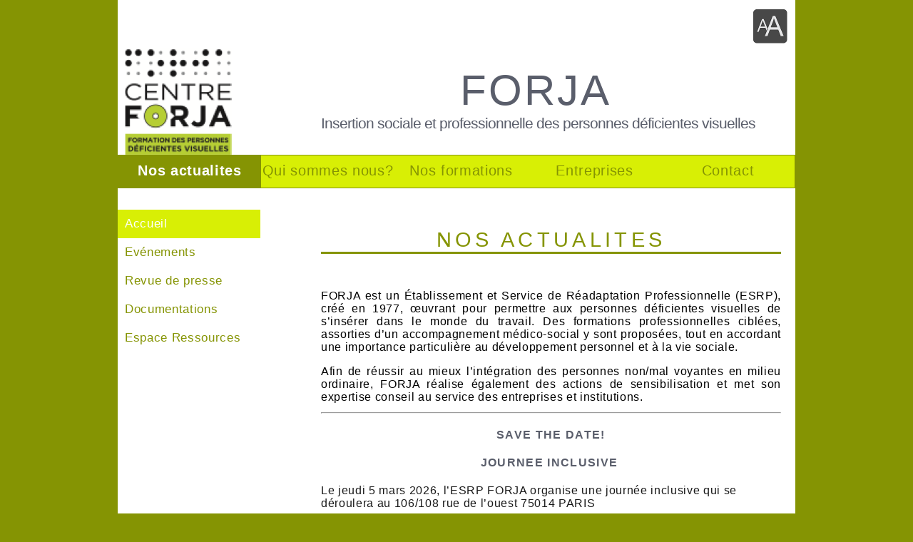

--- FILE ---
content_type: text/html
request_url: http://www.centre-forja.fr/?c=254&p=1&m=m1&PHPSESSID=64feca83dd6cae4de4bc260879637d14
body_size: 13438
content:

<!DOCTYPE html PUBLIC "-//W3C//DTD XHTML 1.0 Transitional//EN" "http://www.w3.org/TR/xhtml1/DTD/xhtml1-transitional.dtd">
<html xmlns="http://www.w3.org/1999/xhtml">
<head>
<meta http-equiv="Content-Type" content="text/html; charset=iso-8859-1" />
<meta name="keywords" content="FORJA, forja, Centre FORJA, formation, formations, personnes, dÃƒÂ©ficientes, interface, visuelles, voyant, non-voyant, malvoyant, voyante, malvoyante, non-voyante, Institut FORJA, Institut, Stagiaires, Entreprises, Organismes d'orientation, Organismes, Contact, formations, le centre forja, handicap, vue, visuel, visuelle" />
<meta name="description" content="Le centre FORJA est un centre de formation professionnelle pour personnes dÃƒÂ©ficientes visuelles. Le Centre FORJA est situÃƒÂ© ÃƒÂ  Paris. Forja accueil des personnes non-voyantes et malvoyantes. L'institut forja est en contact avec des entreprises ainsi que des stagiaires" />
<link media="screen" href="style/style.css" type="text/css" rel="stylesheet" />
<link media="screen" href="zoombox/zoombox.css" type="text/css" rel="stylesheet" />


<script type="text/javascript" src="js/jquery/jquery.js"></script>

<script type="text/javascript" src="js/jquery/jquery.corner.js"></script>
<script type="text/javascript" src="js/menus.js"></script>
<script type="text/javascript" src="ckeditor/ckeditor.js"></script>
<script type="text/javascript" src="zoombox/zoombox.js"></script>

<script type="text/javascript" src="js/display.js"></script>

<title>Centre FORJA - Institut</title>
<script>
  (function(i,s,o,g,r,a,m){i['GoogleAnalyticsObject']=r;i[r]=i[r]||function(){
  (i[r].q=i[r].q||[]).push(arguments)},i[r].l=1*new Date();a=s.createElement(o),
  m=s.getElementsByTagName(o)[0];a.async=1;a.src=g;m.parentNode.insertBefore(a,m)
  })(window,document,'script','//www.google-analytics.com/analytics.js','ga');

  ga('create', 'UA-62658161-2', 'auto');
  ga('send', 'pageview');

</script>
</head>
<body>
<a id="haut"></a>
<!-- get values from php in order to use them in js -->
<div id="displayValues" style="display: none;">
	
</div>
<div id="display">
<!-- a supprimer pour bon affichage du menu 
	#menu1 

-->
		<script type="text/javascript">
		$(document).ready(function(){
			backCol = $('#backCol').attr('value');
			textCol = $('#textCol').attr('value');
			textSize = $('#textSize').attr('value');
			if (backCol != null){
				$('*').css('background', backCol);
			}
			if (textCol != null){
				$('*').css('color', textCol);
			}
			if (textSize != null){
				$('*').css('font-size',textSize);
				
				$('*').css('width','auto');
				$('*').css('height','auto');
				$(".menu1_2").css('border','double');
				$(".menu1_1").css('border','double');
			}
			//$('#accueilVoyant').css('background', 'red');			
			//$('.texteBouton').css('color', 'red');
			
			
			//alert($('.texteBouton').css('color'));
		});
	</script>
	

		
	</div>	
<div id="accueilVoyant" >

	
	<div id="confort">
		<!-- CHOIX DE L'AFFICHAGE -->
		<fieldset><input type="hidden" name="PHPSESSID" value="64feca83dd6cae4de4bc260879637d14" />
			<legend>Choix de l'affichage</legend>
			<table cellspacing="10">
				<tr>
				
				<td><img src="img/accessimages/taille1.png" alt="L'image n'a pu être affichée" onclick="tailleCaractere(15);" /></td>
				<td><img src="img/accessimages/taille2.png" alt="L'image n'a pu être affichée" onclick="tailleCaractere(25);" /></td>
				<td><img src="img/accessimages/taille3.png" alt="L'image n'a pu être affichée" onclick="tailleCaractere(35);" /></td>
				<td><img src="img/accessimages/taille4.png" alt="L'image n'a pu être affichée" onclick="tailleCaractere(45);" /></td>
				<td><img src="img/accessimages/taille5.png" alt="L'image n'a pu être affichée" onclick="tailleCaractere(55);" /></td>
				<td></td>
				
				</tr><tr>
				
				<td><img src="img/accessimages/lettreblanc.png" alt="L'image n'a pu être affichée" onclick="couleurCaractere('#ffffff');" /></td>
				<td><img src="img/accessimages/lettrenoir.png" alt="L'image n'a pu être affichée" onclick="couleurCaractere('#000000');" /></td>
				<td><img src="img/accessimages/lettrejaune.png" alt="L'image n'a pu être affichée" onclick="couleurCaractere('#ffff00');" /></td>
				<td><img src="img/accessimages/lettrevert.png" alt="L'image n'a pu être affichée" onclick="couleurCaractere('#009900');" /></td>
				<td><img src="img/accessimages/lettrebleu.png" alt="L'image n'a pu être affichée" onclick="couleurCaractere('#0000ff');" /></td>
				<td><img src="img/accessimages/lettrerouge.png" alt="L'image n'a pu être affichée" onclick="couleurCaractere('#ff0000');" /></td>
				
				</tr><tr>
				
				<td><img src="img/accessimages/blanc.png" alt="L'image n'a pu être affichée" onclick="couleurFond(1);" /></td>
				<td><img src="img/accessimages/noir.png" alt="L'image n'a pu être affichée" onclick="couleurFond(2);" /></td>
				<td><img src="img/accessimages/jaune.png" alt="L'image n'a pu être affichée" onclick="couleurFond(3);" /></td>
				<td><img src="img/accessimages/vert.png" alt="L'image n'a pu être affichée" onclick="couleurFond(4);" /></td>
				<td><img src="img/accessimages/bleu.png" alt="L'image n'a pu être affichée" onclick="couleurFond(5);" /></td>
				<td><img src="img/accessimages/rouge.png" alt="L'image n'a pu être affichée" onclick="couleurFond(6);" /></td>
				
				</tr>
			</table>
			
			<fieldset><input type="hidden" name="PHPSESSID" value="64feca83dd6cae4de4bc260879637d14" />
				<legend>Aperçu de la sélection</legend>
				<div id="tailleApercu" style="text-align:center;">Voici le nouveau style</div>
			</fieldset>
			<form method="post" action="index.php?p=1&c=254" style="float:left;"><input type="hidden" name="PHPSESSID" value="64feca83dd6cae4de4bc260879637d14" />
				<input type="hidden" name="taille_texte" id="taille_texte" value="25" />
				<input type="hidden" name="couleur_texte" id="couleur_texte" value="0" />
				<input type="hidden" name="background_couleur" id="background_couleur" value="0" />
				<input type="submit" value="Enregistrer mon affichage" class="confortBouton" style="margin-left:120px;"/>
			</form>
			<form method="post" action="index.php"><input type="hidden" name="PHPSESSID" value="64feca83dd6cae4de4bc260879637d14" />
				<input type="hidden" name="initialisation"/>
				<input type="submit" value="Réinitialiser" class="confortBouton" style="margin-left:280px;"/>
			</form>
		</fieldset>
	</div>
	<div style="margin-top:6px; float:right;" >
	  <!-- icone pour le changement d'affichage -->
	  <a href="#" onclick="javascript:$('#confort').slideToggle(); return false;" ><img src="img/aA.png" alt="Cliquez ici pour modifier l'affichage du site (malvoyants)"  style="margin-top:6px; float:right;" /></a>
	  <!-- fin icone changement affichage -->
	</div>
	<div id="header" >
	  <a href="../?PHPSESSID=64feca83dd6cae4de4bc260879637d14"><img src="img/logo.png" alt="Logo du centre FORJA" style="margin-top:6px; float:left; padding-left: 0px;" /></a>
	  <div id="title" style="padding-left: 80px;">
	    <h1 style="color:#5A5E6B">&nbsp;&nbsp;&nbsp;&nbsp;&nbsp;FORJA</h1>
	    <h2 style="color:#5A5E6B">Insertion sociale et professionnelle des personnes d&eacute;ficientes visuelles</h2>
	  </div>
	  
	</div>
	
	
	
	<div id="menu1">
	  <a href="?c=254&amp;p=1&amp;m=m1&PHPSESSID=64feca83dd6cae4de4bc260879637d14" class="texteBouton">
			<span class="menu1_1 active" >Nos actualites</span>
		</a>
		<a href="?c=236&amp;p=2&amp;m=m1&PHPSESSID=64feca83dd6cae4de4bc260879637d14" class="texteBouton">
			<span class="menu1_2 " >Qui sommes nous?</span>
		</a>
		<a href="?c=62&amp;p=3&amp;m=m1&PHPSESSID=64feca83dd6cae4de4bc260879637d14" class="texteBouton">
			<span class="menu1_2 " >Nos formations</span>
		</a>
		<a href="?c=237&amp;p=4&amp;m=m1&PHPSESSID=64feca83dd6cae4de4bc260879637d14" class="texteBouton">
			<span class="menu1_2 " >Entreprises</span>
		</a>
		<a href="?c=176&amp;p=5&amp;m=m1&PHPSESSID=64feca83dd6cae4de4bc260879637d14" class="texteBouton">
			<span class="menu1_2 " >Contact</span>
		</a>
	</div>
	
	<div id="menu2" >
	<ul id="menu">

<li><a id="m1" href="index.php?c=254&amp;p=1&amp;m=m1&PHPSESSID=64feca83dd6cae4de4bc260879637d14">Accueil</a></li><li><a id="m2" href="#">Ev&eacute;nements </a><ul><li><a href="index.php?c=246&amp;p=1&amp;m=m2&PHPSESSID=64feca83dd6cae4de4bc260879637d14">Sensibilisation</a></li><li><a href="index.php?c=226&amp;p=1&amp;m=m2&PHPSESSID=64feca83dd6cae4de4bc260879637d14">Journ&eacute;es Portes Ouvertes</a></li><li><a href="index.php?c=229&amp;p=1&amp;m=m2&PHPSESSID=64feca83dd6cae4de4bc260879637d14">Salons</a></li><li><a href="index.php?c=259&amp;p=1&amp;m=m2&PHPSESSID=64feca83dd6cae4de4bc260879637d14">Actualit&eacute;s culturelles</a></li><li><a href="index.php?c=227&amp;p=1&amp;m=m2&PHPSESSID=64feca83dd6cae4de4bc260879637d14">Caf&eacute; des r&eacute;ussites</a></li><li><a href="index.php?c=286&amp;p=1&amp;m=m2&PHPSESSID=64feca83dd6cae4de4bc260879637d14">Ev&eacute;nements internes</a></li></ul></li><li><a id="m3" href="index.php?c=247&amp;p=1&amp;m=m3&PHPSESSID=64feca83dd6cae4de4bc260879637d14">Revue de presse</a></li><li><a id="m4" href="#">Documentations</a><ul><li><a href="index.php?c=231&amp;p=1&amp;m=m4&PHPSESSID=64feca83dd6cae4de4bc260879637d14">Le braille</a></li><li><a href="index.php?c=232&amp;p=1&amp;m=m4&PHPSESSID=64feca83dd6cae4de4bc260879637d14">Informatique et d&eacute;ficience visuelle</a></li></ul></li><li><a id="m5" href="#">Espace Ressources</a><ul><li><a href="index.php?c=318&amp;p=1&amp;m=m5&PHPSESSID=64feca83dd6cae4de4bc260879637d14">Espace Informations Pratiques</a></li><li><a href="index.php?c=320&amp;p=1&amp;m=m5&PHPSESSID=64feca83dd6cae4de4bc260879637d14">Espace Lecture</a></li><li><a href="index.php?c=321&amp;p=1&amp;m=m5&PHPSESSID=64feca83dd6cae4de4bc260879637d14">Espace Orientation Professionnelle</a></li><li><a href="index.php?c=322&amp;p=1&amp;m=m5&PHPSESSID=64feca83dd6cae4de4bc260879637d14">Espace Loisirs et Culture</a></li></ul></li>

</ul>


<div id="sMenu" style="display:none;">m1</div>

	</div>
		
	<div id="corps">
			<div id="page">
	<h1 class="h1red">
	NOS ACTUALITES</h1>
<p style="text-align: justify;">
	<span style="text-align: justify; font-size: 16px;">FORJA est un &Eacute;tablissement et Service de R&eacute;adaptation Professionnelle (ESRP), cr&eacute;&eacute; en 1977, &oelig;uvrant pour permettre aux personnes d&eacute;ficientes visuelles de s&rsquo;ins&eacute;rer dans le monde du travail. Des formations professionnelles cibl&eacute;es, assorties d&rsquo;un accompagnement m&eacute;dico-social y sont propos&eacute;es,&nbsp;</span><span style="text-align: justify; font-size: 16px;">tout en accordant une importance particuli&egrave;re au d&eacute;veloppement personnel et &agrave; la vie sociale</span><span style="text-align: justify; font-size: 16px;">.</span></p>
<p style="text-align: justify; font-size: 12px; font-weight: normal;">
	<span style="font-size: 16px;">Afin de r&eacute;ussir au mieux l&rsquo;int&eacute;gration des personnes non/mal voyantes en milieu ordinaire, FORJA r&eacute;alise &eacute;galement des actions de sensibilisation et met son expertise conseil au service des entreprises et institutions.</span></p>
<hr />
<h2 style="text-align: center;">
	<strong style="color: rgb(90, 94, 107); font-size: 12px;"><font face="arial, helvetica, sans-serif"><span style="font-size: 16px;">SAVE THE DATE!</span></font></strong></h2>
<h2 style="text-align: center;">
	<strong><font color="#5a5e6b" face="arial, helvetica, sans-serif"><span style="font-size: 16px;">JOURNEE INCLUSIVE&nbsp;</span></font></strong></h2>
<p>
	<span style="color: rgba(0, 0, 0, 0.9); font-size: 16px; text-align: justify;">Le jeudi 5 mars 2026, l&rsquo;ESRP FORJA organise une journ&eacute;e inclusive qui se d&eacute;roulera au 106/108 rue de l&rsquo;ouest 75014 PARIS</span></p>
<p 0="" apple="" color="" counter-reset:="" cursor:="" droid="" fira="" helvetica="" list-1="" list-2="" list-3="" list-4="" list-5="" list-6="" list-7="" list-8="" list-9="" lucida="" oxygen="" segoe="" style="box-sizing: inherit; margin: 0px; padding: 0px; border: var(--artdeco-reset-base-border-zero); font-size: 20px; vertical-align: var(--artdeco-reset-base-vertical-align-baseline); line-height: 1.5; color: rgba(0, 0, 0, 0.9); font-family: -apple-system, system-ui, BlinkMacSystemFont, " ui="" white-space-collapse:="">
	<span style="font-size: 16px;">Au programme :</span></p>
<ul>
	<li>
		<span style="font-size:16px;">Pr&eacute;sentation de notre &eacute;tablissement</span></li>
	<li>
		<span style="font-size:16px;">D&eacute;couvertes de nos programmes de formation innovants</span></li>
	<li>
		<span style="font-size:16px;">Participation &agrave; des ateliers initiation au braille et des ateliers lunettes de simulation des pathologies visuelles</span></li>
	<li>
		<span style="font-size:16px;">Pr&eacute;sentation des outils sp&eacute;cifiques &agrave; la d&eacute;ficience visuelle</span></li>
	<li>
		<span style="font-size:16px;">T&eacute;moignages de stagiaires</span></li>
</ul>
<div style="border: 0px; font-variant-numeric: inherit; font-variant-east-asian: inherit; font-variant-alternates: inherit; font-variant-position: inherit; font-variant-emoji: inherit; font-stretch: inherit; font-size: 12pt; line-height: inherit; font-family: Arial, Helvetica, sans-serif; font-optical-sizing: inherit; font-size-adjust: inherit; font-kerning: inherit; font-feature-settings: inherit; font-variation-settings: inherit; margin: 0px; padding: 0px; vertical-align: baseline; color: black;">
	&nbsp;</div>
<p 0="" apple="" color="" counter-reset:="" cursor:="" droid="" fira="" helvetica="" list-1="" list-2="" list-3="" list-4="" list-5="" list-6="" list-7="" list-8="" list-9="" lucida="" oxygen="" segoe="" style="box-sizing: inherit; margin: 0px; padding: 0px; border: var(--artdeco-reset-base-border-zero); font-size: 20px; vertical-align: var(--artdeco-reset-base-vertical-align-baseline); line-height: 1.5; color: rgba(0, 0, 0, 0.9); font-family: -apple-system, system-ui, BlinkMacSystemFont, " ui="" white-space-collapse:="">
	<span style="font-size: 16px;">Vous souhaitez participer, inscrivez vous </span><a href="https://docs.google.com/forms/d/e/1FAIpQLSd24ljHCyRXID-jvHXGY7slYDTePxn0Mn3800x_LSAs3uhGMQ/viewform?usp=header" style="font-size: 16px;" target="_blank" title="lien inscription JPO entreprise">ici</a></p>
<p style="text-align: justify; font-size: 12px; font-weight: normal;">
	<img alt="" src="http://www.centre-forja.fr/document/JPO/affichejpo2.jpg" style="width: 500px; height: 708px;" title="affiche jpo 02/10/25" /></p>
<p>
	&nbsp;</p>
<p style="text-align: justify; font-size: 12px; font-weight: normal;">
	&nbsp;</p>
<p style="text-align: justify; font-size: 12px; font-weight: normal;">
	&nbsp;</p>
<p style="text-align: justify; font-size: 12px; font-weight: normal;">
	&nbsp;</p>
<p style="text-align: justify; font-size: 12px; font-weight: normal;">
	&nbsp;</p>
<hr />
<div align="center" style="margin: 0cm 0cm 8pt; text-align: center; background-image: initial; background-position: initial; background-size: initial; background-repeat: initial; background-attachment: initial; background-origin: initial; background-clip: initial;">
	&nbsp;</div>
<div align="center" style="margin: 0cm 0cm 8pt; text-align: center; background-image: initial; background-position: initial; background-size: initial; background-repeat: initial; background-attachment: initial; background-origin: initial; background-clip: initial;">
	&nbsp;</div>
<h2 style="text-align: center;">
	<strong style="color: rgb(90, 94, 107); font-size: 12px;"><font face="arial, helvetica, sans-serif"><span style="font-size: 16px;">TAXE D&#39;APPRENTISSAGE</span></font></strong></h2>
<h3 style="text-align: center;">
	<span style="color: rgb(0, 0, 0); letter-spacing: 0.66px; font-family: arial, helvetica, sans-serif; font-size: 16px; font-weight: normal;">Depuis le 1</span><sup style="color: rgb(0, 0, 0); letter-spacing: 0.66px; font-family: arial, helvetica, sans-serif; font-weight: normal;">er</sup><span style="color: rgb(0, 0, 0); letter-spacing: 0.66px; font-family: arial, helvetica, sans-serif; font-size: 16px; font-weight: normal;">&nbsp;</span><span style="color: rgb(0, 0, 0); letter-spacing: 0.66px; font-family: arial, helvetica, sans-serif; font-size: 16px; font-weight: normal;">janvier 2016, FORJA est r&eacute;pertori&eacute; parmi les &eacute;tablissements habilit&eacute;s &agrave; recevoir la taxe d&rsquo;apprentissage &agrave; titre d&eacute;rogatoire. Nous comptons sur votre soutien pour nous permettre de poursuivre au mieux notre mission d&#39;accompagnement des personnes d&eacute;ficientes visuelles. </span></h3>
<h3 style="text-align: center;">
	<span style="color: rgb(0, 0, 0); letter-spacing: 0.66px; font-family: arial, helvetica, sans-serif; font-size: 16px; font-weight: normal;">Retrouvez tous les d&eacute;tails&nbsp;<a href="http://www.centre-forja.fr/index.php?c=305&amp;p=4&amp;m=m7" title="lien vers la page dédiée à la taxe d'apprentissage">ici</a>. </span></h3>
<h3 style="text-align: center;">
	<span style="color: rgb(0, 0, 0); letter-spacing: 0.66px; font-family: arial, helvetica, sans-serif; font-size: 16px; font-weight: normal;">Merci !</span></h3>
<p>
	&nbsp;</p>
<hr />
<p style="font-size: 12px; font-weight: 400; text-align: start;">
	&nbsp;</p>
<p>
	&nbsp;</p>
<h2 style="text-align: center;">
	<strong><span style="color:#5A5E6B;"><span style="font-size: 16px;">OUVERTURE DE PLACES EN SECTION QUALIFIANTE TERTIAIRE</span><br />
	</span></strong></h2>
<p style="text-align: center;">
	<span style="font-size: 16px;"><br />
	L&#39;ESRP FORJA, s&rsquo;il souhaite conserver sa sp&eacute;cificit&eacute; en accueillant majoritairement des publics d&eacute;ficients visuels, constate qu&rsquo;il y a une r&eacute;elle difficult&eacute; pour les personnes handicap&eacute;es &agrave; pouvoir int&eacute;grer des formations qualifiantes. Ayant par ailleurs d&eacute;velopp&eacute; en partenariat avec le r&eacute;seau NEGOVENTIS (les CCI de France), une formation tertiaire de niveau III, l&#39;ESRP propose d&rsquo;offrir &agrave; d&rsquo;autres publics la possibilit&eacute; d&rsquo;acc&eacute;der &agrave; cette formation, ainsi qu&rsquo;&agrave; la formation CRCD de niveau IV.<br />
	Avec l&rsquo;accord de nos organismes de tutelle, nous ouvrons donc &agrave; partir du 15 janvier 2019, nos formations qualifiantes de niveau IV et III &agrave; des candidats TH hors champ de la d&eacute;ficience visuelle (sauf autisme et surdit&eacute;) :<br />
	<br />
	</span></p>
<ul>
	<li>
		<span style="font-size:16px;">Pour la formation de niveau 4&nbsp;<strong>Conseiller relation &agrave; distance</strong>,&nbsp;Dur&eacute;e de la formation 11 mois. (2 places allou&eacute;es hors d&eacute;ficience visuelle).</span></li>
</ul>
<p style="text-align: center;">
	<span style="font-size: 16px;"><a href="http://www.centre-forja.fr/index.php?c=309&amp;p=3&amp;m=m3" title="LIEN FORMATIONS">voir le programme de la formation</a><br />
	<br />
	Merci de relayer l&rsquo;information &agrave; toute personne susceptible d&#39;&ecirc;tre int&eacute;ress&eacute;e.<br />
	<br />
	Pour toutes pr&eacute;cisions et inscription, merci de joindre:</span></p>
<p style="text-align: center;">
	<a href="mailto:insertion.forja@fondation-ove.fr" style="font-family: Arial; font-size: 16px; letter-spacing: 0.666667px; text-align: justify;"><span style="font-size: 12pt; line-height: 19.2px;">forja.contact@fondation-ove.fr</span></a></p>
<ul>
	<li>
		<span style="font-size:16px;">Pour la formation de niveau 5 <strong>Gestionnaire d&rsquo;Unit&eacute; Commerciale</strong>,&nbsp;Dur&eacute;e de la formation 18 mois. (2 places allou&eacute;es hors d&eacute;ficience visuelle).</span></li>
</ul>
<p style="text-align: center;">
	<span style="font-size: 16px;"><a href="http://www.centre-forja.fr/index.php?c=310&amp;p=3&amp;m=m3" title="LIEN FORMATIONS">voir le programme de la formation</a><br />
	<br />
	Merci de relayer l&rsquo;information &agrave; toute personne susceptible d&#39;&ecirc;tre int&eacute;ress&eacute;e.<br />
	<br />
	Pour toutes pr&eacute;cisions et inscription, merci de joindre:</span></p>
<p style="text-align: center;">
	<a href="mailto:insertion.forja@fondation-ove.fr" style="font-family: Arial; font-size: 16px; letter-spacing: 0.666667px; text-align: justify;"><span style="font-size: 12pt; line-height: 19.2px;">forja.contact@fondation-ove.fr</span></a><span style="font-size: 16px;"><br />
	<br />
	</span></p>
<ul>
	<li>
		<span style="font-size: 16px;">Pour la formation de niveau 5&nbsp;<strong>Formateur Profesionnel d&#39;Adultes</strong>,&nbsp;Dur&eacute;e de la formation 9 mois. (2 places allou&eacute;es hors d&eacute;ficience visuelle).</span></li>
</ul>
<p style="text-align: center;">
	<span style="font-size: 16px;"><a href="http://www.centre-forja.fr/index.php?c=316&amp;p=3&amp;m=m3" title="LIEN FORMATIONS">voir le programme de la formation</a><br />
	<br />
	Merci de relayer l&rsquo;information &agrave; toute personne susceptible d&#39;&ecirc;tre int&eacute;ress&eacute;e.<br />
	<br />
	Pour toutes pr&eacute;cisions et inscription, merci de joindre:</span></p>
<p style="text-align: center;">
	<a href="mailto:insertion.forja@fondation-ove.fr" style="font-family: Arial; font-size: 16px; letter-spacing: 0.666667px; text-align: justify;"><span style="font-size: 12pt; line-height: 19.2px;">forja.contact@fondation-ove.fr</span></a></p>
<p style="text-align: center;">
	&nbsp;</p>
<hr />
<p>
	&nbsp;</p>
<p style="text-align: center;">
	<img alt="Logo du centre FORJA" src="http://www.centre-forja.fr/img/logo.png" style="height: 100px; width: 100px;" />&nbsp; &nbsp; &nbsp; &nbsp; &nbsp;<img alt="" src="http://www.centre-forja.fr/images/logofondationove.jpg" style="width: 150px; height: 93px;" title="logo fondation ove" /></p>
<p style="text-align: center;">
	&nbsp;</p>
<h2 style="text-align: center;">
	<strong><span style="color: #5A5E6B;">Depuis janvier 2018 le Centre FORJA a rejoint la Fondation OVE.<br />
	</span></strong></h2>
<h2 style="text-align: center;">
	<strong><span style="color: #5A5E6B;">Ensemble nous allons continuer &agrave; favoriser l&#39;inclusion sociale et professionnelle des personnes d&eacute;ficientes visuelles!<br />
	</span></strong></h2>
<p align="center" class="MsoNormal" style="text-align: center;">
	<span style="color: #5A5E6B;"><strong>Plus d&#39;information sur la Fondation OVE <a href="http://www.centre-forja.fr/index.php?c=292&amp;p=1&amp;m=m2" title="lien fondation ove">ici</a></strong></span></p>
<p align="center" class="MsoNormal" style="text-align: center;">
	&nbsp;</p>
<hr />
<h3 style="text-align: center; letter-spacing: 0.66px; font-family: Arial;">
	&nbsp;</h3>
<h3 style="text-align: center; color: rgb(0, 0, 0); letter-spacing: 0.66px; font-family: Arial;">
	<span style="color: #5A5E6B;"><span style="font-size: 16px;">PROJET CENTRE FORJA</span></span></h3>
<h3 style="text-align: center; color: rgb(0, 0, 0); letter-spacing: 0.66px; font-family: Arial;">
	&nbsp;</h3>
<p style="letter-spacing: 0.66px; font-size: 16px; font-weight: normal;">
	<img alt="Résultat de recherche d'images pour " src="[data-uri]" style="margin: 40px 10px 0px; border: currentColor; border-image: none;" /></p>
<p style="letter-spacing: 0.66px; font-size: 16px; font-weight: normal;">
	&nbsp;</p>
<p style="letter-spacing: 0.66px; font-size: 16px; font-weight: normal;">
	<span style="font-family: arial, helvetica, sans-serif;">Grace au soutien de la Fondation de France, le Centre FORJA a pu mettre en place des ateliers pour appr&eacute;hender le rapport &agrave; l&rsquo;autre et &agrave; soi pour des personnes d&eacute;ficientes visuelles.<br />
	L&rsquo;objectif de ces ateliers est d&rsquo;apporter aux stagiaires de la structure les moyens de retrouver confiance en eux, de mieux conna&icirc;tre et se r&eacute;approprier leur corps et de gagner en aisance relationnelle. Il s&rsquo;agit d&rsquo;am&eacute;liorer les relations &agrave; soi-m&ecirc;me et aux autres, gages d&rsquo;un &eacute;panouissement professionnel, personnel, affectif et social.<br />
	</span></p>
<p style="letter-spacing: 0.66px; font-size: 16px; font-weight: normal;">
	<span style="font-family: arial, helvetica, sans-serif;">Pour en savoir plus sur ce projet&nbsp;<strong><span style="color: rgb(178, 34, 34);"><a href="http://www.centre-forja.fr/index.php?c=286&amp;p=1&amp;m=m3" title="lien projet">cliquez ici</a></span></strong></span></p>
<p style="letter-spacing: 0.66px; font-size: 16px; font-weight: normal;">
	&nbsp;</p>
<hr style="letter-spacing: 0.66px; font-size: 16px; font-weight: normal;" />
<h3 style="text-align: center; color: rgb(0, 0, 0); letter-spacing: 0.66px; font-family: Arial;">
	&nbsp;</h3>
<h3 style="text-align: center; color: rgb(0, 0, 0); letter-spacing: 0.66px; font-family: Arial;">
	<b style="font-family: arial, helvetica, sans-serif; font-size: 16px; text-align: justify; color: rgb(90, 94, 107);">JOURNEES PORTES OUVERTES&nbsp;&nbsp;</b></h3>
<p style="text-align: justify; color: rgb(0, 0, 0); letter-spacing: 0.66px; font-family: Arial; font-size: 16px;">
	<span style="font-family: arial, helvetica, sans-serif;">FORJA&nbsp;organise r&eacute;guli&egrave;rement des Journ&eacute;es Portes Ouvertes en direction d</span><span style="font-family: arial, helvetica, sans-serif;">es organismes d&#39;orientation,</span><span style="font-family: arial, helvetica, sans-serif;">&nbsp;des entreprises et des administrations.&nbsp;</span></p>
<p style="text-align: justify; color: rgb(0, 0, 0); letter-spacing: 0.66px; font-family: Arial; font-size: 16px;">
	<span style="font-family: arial, helvetica, sans-serif;">Au travers de divers ateliers, ces journ&eacute;es sont l&#39;occasion de d&eacute;couvrir les formations et activit&eacute;s du centre pour favoriser l&#39;int&eacute;gration professionnelle de personnes d&eacute;ficientes visuelles ainsi que les diff&eacute;rents outils et mat&eacute;riels adapt&eacute;s (braille, plage tactile, logiciels de revue d&#39;&eacute;cran, t&eacute;l&eacute;agrandisseur,...).</span></p>
<p style="text-align: justify; color: rgb(0, 0, 0); letter-spacing: 0.66px; font-family: Arial; font-size: 16px;">
	<span style="font-family: arial, helvetica, sans-serif;">Si vous souhaitez &ecirc;tre inform&eacute; de la date de la prochaine journ&eacute;e portes ouvertes, n&#39;h&eacute;sitez pas &agrave; nous&nbsp;<a href="http://www.centre-forja.fr/index.php?c=95&amp;p=5&amp;m=m2" title="lien contact FORJA">contacter</a>.&nbsp;</span></p>
<p style="text-align: justify; font-size: 12px; font-weight: normal;">
	<span style="font-size: 16px;"><span style="color: rgb(0, 0, 0);">Nous vous esp&eacute;rons nombreux, car c&rsquo;est ensemble que nous pourrons faire &eacute;voluer les regards sur le handicap, et montrer que celui-ci n&rsquo;est au fond que le signe visible d&rsquo;une richesse &agrave; d&eacute;couvrir.</span></span></p>
<p style="text-align: justify; font-size: 12px; font-weight: normal;">
	<span style="font-size: 16px;">Plus d&#39;informations sur nos journ&eacute;es Portes Ouvertes <a href="http://www.centre-forja.fr/index.php?c=226&amp;p=1&amp;m=m3" title="lien informations journées portes ouvertes">ici</a></span></p>
<p style="text-align: center; font-size: 12px; font-weight: normal;">
	&nbsp;</p>
<hr style="font-size: 12px; font-weight: normal;" />
<p style="text-align: center; font-size: 12px; font-weight: normal;">
	&nbsp;</p>
<p style="text-align: center; font-size: 12px; font-weight: normal;">
	&nbsp;</p>
<p style="text-align: center; font-size: 12px; font-weight: normal;">
	&nbsp;</p>
<p style="text-align: center; font-size: 12px; font-weight: normal;">
	<span style="font-size: 16px;"><img alt="Photo batiment FORJA" longdesc="http://www.centre-forja.eu/Photo%20batiment%20FORJA" src="http://www.centre-forja.fr/images/centrefacade1.jpg" style="margin: 0px; border: currentColor; border-image: none; width: 210px; height: 225px; letter-spacing: 0px;" title="Photo batiment FORJA" /><br />
	</span></p>
<p style="text-align: center; font-size: 12px; font-weight: normal;">
	&nbsp;</p>
<p style="text-align: center; font-size: 12px; font-weight: normal;">
	<span style="color: rgb(0, 0, 0);"><span style="font-size: 16px;">Pour tout renseignement vous pouvez nous contacter au 01 45 45 60 60 ou par&nbsp;<a href="http://www.centre-forja.fr/index.php?c=95&amp;p=5&amp;m=m3" target="_blank" title="LIEN CONTACT FORJA">email</a></span></span></p>
<p style="text-align: center; font-size: 12px; font-weight: normal;">
	<span style="color: rgb(0, 0, 0);"><span style="font-size: 16px;">Centre FORJA<br />
	106/108 rue de l&#39;Ouest - 75014 Paris</span></span></p>
<br/>	</div>

		</div>

	<div class="clear"></div>
	<div id="footer">
		<table width="100%" height="20px">
			<tr><td><a href="#haut">Retour Haut de page</a></td>
			<td><a href="http://www.centre-forja.fr/?c=254&p=1&m=m1">Accueil</a></td>
			<td><a href="http://www.centre-forja.fr/?c=176&p=5&m=m1">Contact</a></td>
			<td><a href="http://www.centre-forja.fr/?c=15&p=1&m=m1">Plan du site</a></td>
			<td><a href="http://www.centre-forja.fr/?c=16&p=1&m=m1">Mentions L&eacute;gales</a></td>
			<td><a href="https://www.facebook.com/CENTRE.FORJA" target="_blank">Suivez nous sur facebook</a></td>
			<td>2010 - 2026 &copy; Centre FORJA</td>
		</table>
	</div>
</div>

<!--[if !IE]>-->
<script type="text/javascript">
//$('#accueilVoyant').corner("bottom");
</script>
<!--<![endif]-->

<!-- TODO : voir si utile et si pas de problÃƒÂ¨me pour navigateur sans javascript -->
<script type="text/javascript">
	$(document).ready(function(){
		initMenu();
	});
</script>

</body>
</html>



--- FILE ---
content_type: text/css
request_url: http://www.centre-forja.fr/style/style.css
body_size: 2466
content:
body{
	width:950px;
	margin:auto;
	font-family:Arial;
	font-size: 11pt; 
	letter-spacing: 0.5pt;
	background-color:#859403;
}
img{
	border:none;
	margin: 40px 10px 0px;
}
.clear{
	clear:both;
}
#accueilVoyant{
	width:950px;
	border-left:0px #d4d4d4 solid;
	border-right:0px #d4d4d4 solid;
	border-bottom:0px #d4d4d4 solid;
	background-Color:#FFF;
}

#header{
	height:150px;
	float:left;
}
#header h1{
	margin:30px 0px 0px 300px;	
	font-size:60px;
	font-weight:400;
	/*color:#d6342a;*/
	color:#859403;
	letter-spacing: 3px;
}
#header h2{
	margin:0px 0px 0px 205px;
	font-size:21px;
	font-weight:400;
	letter-spacing: -1px;
	color:#474747;
}

#menu1{
	width:948px;
	height:45px;
	margin-top:5px;
	float:left;
	border:1px #859403 solid;
}
#menu1 .texteBouton{
	font-size:20px;
	color:#859403;
	text-decoration:none;
	
}

#menu1 .menu1_1{
	/*margin-left:6px;*/
	width:200px;
}


#menu1 .menu1_2{
	margin-left:0px;
	width:187px;
}

#menu1 .menu1_1, .menu1_2{
	float:left;
	height:35px;
	padding-top:10px;
	text-align:center;
	background-color:#D8EF05;
	/*background:url(img/menu1.png) repeat-x;*/

}

/*correspond Ã  l'onglet institut forja*/
#menu1 .menu1_1{
	/*background:url(img/menu1.png) repeat-x;*/
	/*background:none;
	background-color:#9e82ed;*/
	background-color:#D8EF05;
    margin-right:0px;
}

/* au survol */
#menu1 .menu1_1:hover, #menu1 .menu1_2:hover{
	/*background:url(img/menu1hover.png) repeat-x;*/
	background-Color:#859403;
}

#menu1 .texteBouton:hover{
	background:url(img/menu1hover.png) repeat-x;
	color:#f2f2f2;
	font-weight:bold;
	cursor:pointer;
}

#menu1 .active {
	/*color:#f2f2f2;*/
	color:#ffffff;
	font-weight:bold;
	background:none;
	background-color:#859403;
	/* background-color:#e7535a;  pour les onglets actifs en rouge pale*/
	/* pour rouge foncÃ© : #d6342a*/
	/*background:#505051;*/ /* pour onglets en noir */
}


#menu2{
	width:200px;
	margin-top:30px;
	float:left;
}
#menu, #menu ul {
	list-style-type:none;
	margin:0px;
	padding:0px;
	width:200px;
}
#menu a {
	display:block;
	text-decoration:none;	
}
#menu li {
	margin-top: 0px;
}
#menu li a:hover {
	color:#f5f5f6;
	background:#D8EF05;
}
#menu li ul li a {
	background:#fff;
	color:#859403;
	border:1px #D8EF05 solid;
	font-size:16px;
	padding-left:20px;
}
#menu li ul li a:hover{
	border:1px #859403 solid;
	padding-left:17px;
	color:#859403;
	background:#fff;
}
.menu{
	/*background:#f2f2f2;*/
	background:#ffffff;
	color:#859403;	
	padding:10px;
	font-size:17px;
	border-top:0px #e5e5e6 solid;
}
.menuSelect{
	color:#ffffff;
	padding:10px;
	font-size:17px;
	/*background:#505051;*/
	background:#D8EF05;
	border-top:0px #e5e5e6 solid;
}

/*** mise en forme du contenu **/

#corps{
	width:705px;
	margin-top:35px;
	margin-left:25px;
	float:left;
}

#footer_old{
	margin-top:20px;
	margin-bottom:10px;
	font-size:10px;
	text-align:center;
	color:#c8c8c9;
}
#footer{
	width:950px;
	/*height:45px;*/
	margin-top:0px;
	float:left;
	color:#859403;
	border:0px;
	background:#D8EF05;
	font-size:10px;
	text-align:center;
}

#footer a:link {color: #859403;}
#footer a:visited {color: #859403;}
#footer a:hover {color: #859403;}
#footer a:focus {color: #859403;}
#footer a:active {color: #859403;}

#page{
	font-size:16px;
	margin-top: 10px;
	margin-left: 60px;
}

.green {
    color: #00dea4;
}

.red{
    color: rgb(255, 101, 101); 
}

.grey{
    color: dimgray; 
}

.sommaire{
    text-align: justify; 
    margin-left: 360px;
}

.fleche{
    background: url('img/fleche.jpg') no-repeat;
    text-indent : 25px;
}

#page h1{
    text-indent: 0px;  /*dÃ©calage du texte par rapport Ã  l image*/
	text-align:center;
    font-size: 22pt; 
    font-family: Arial; 
    font-weight: normal;
    letter-spacing: 4pt;
    border-bottom: 2.5pt solid #859403;
    margin-bottom: 50px;
}

#page h1.red{
    background: url('img/h1red.png') no-repeat;  /*image en fond du titre*/
    /*color: rgb(255, 101, 101); */
}

/*** TODO : replace the h1.h1red and h1.h1green to H1.red, etc */
#page h1.h1red{
    /*background: url('img/h1red.png') no-repeat;*/  /*image en fond du titre*/
    color: #859403;
	text-align:center;
}

#page h2.littleGrey{
    letter-spacing: 0.5pt; 
    font-weight: normal;
}



#page h2.bigGrey{
    font-size: 20pt; 
    color: dimgray;
}

/** end todo */

#page h1.green{
    background: url('img/h1green.png') no-repeat;  /*image en fond du titre*/
}



#page h2{
    font-family: arial; 
    letter-spacing: 1pt; 
    font-size: 19pt; 
    font-weight: normal;
}


/*#page h2.green{
    color: #00dea4; 
}*/


/*** TODO : change this used bigping properties to red ones (like for the green) */
#page ul.bigPink {
    list-style-type: none;
    padding: 5px 0px 0px 25px;;
}

#page ul.bigPink li {
    background-image: url('img/listred.png');
    background-repeat: no-repeat;
    margin-bottom: 15px;
    padding-left: 21px;

}

/*** ENd TODO changes */

#page ul {
    list-style-type: none;
    padding: 5px 0px 0px 0px;
    color: #000000;
    margin-bottom: 40px;
}

#page ul li {
    margin-bottom: 15px;
    padding-left: 40px;
    background-repeat: no-repeat;
}

#page ul.grey li ul li{
    /*margin-bottom: 15px;
    padding-left: 40px;*/
    background-image: url('img/tiret.jpg');
    background-repeat: no-repeat;
    background-position:0% 50%;
}

#page ul.green li {
    background-image: url('img/listgreen.png');
}

#page ul.grey li {
    background-image: url('img/listgrey.png');
}


/********** FORMULAIRES **********/

#questions{
	padding-left:20px;
	padding-top:30px;
	font-size:15px;
}
#questions,#formulaire input, #questions select{
	padding:3px;
	font-size:15px;
}
#questions textarea{
	font-size:14px;
}
#questions select{	
	width:200px;
}
#questions input .button,#formulaire input .button{
	width:200px;
}
/*#questions p{
	font-size:11px;
}*/

.erreur { 
	font-weight: bold;
	font-size:17px;
	color: #d74945; 
	background: url("../../img/interdit.png") no-repeat 6px 6px;
	background-repeat: no-repeat; 
	border: 5px #d58080 solid; 
	padding: 6px 6px 6px 30px; 
	max-width: 400px; 
	margin-bottom:10px; 
}

.ok { 
	font-weight: bold; 
	font-size:17px;
	color: #84cb78; 
	background: url("../../img/tick.png") no-repeat 6px 6px; 
	background-repeat: no-repeat; 
	border: 5px #84cb78 solid; 
	padding: 6px 6px 6px 30px; 
	max-width: 400px; 
	margin-bottom:20px;
}

#formulaire{
	margin-left: 80px;
}

.formulaire{
	padding:3px;
	width:400px;
}
#formulaire legend{
	font-size:16px;
}

#questions td, #formulaire td{
	padding : 10px 10px 10px 0px;
	text-align:right;
}

.offresstage{
	width:700px;
	min-height:100px;
	border-top:1px solid;
	border-bottom:1px solid;
	margin-bottom:10px;
	background:#dcdcdc;
}
.typeoffre{
	float:left;
	width:100px;
	height:60px;
	font-style:italic;
	font-weight:bold;
	text-align:center;
	font-size:16px;
	padding-top:40px;
}
.contenuoffre{
	width:580px;
	min-height:90px;
	padding:5px 10px 5px 110px;
}
.offretitre{
	color:#4d4d4d;
	font-weight:600;
	font-size:15px;
}
.offreentreprise{
	font-variant:small-caps;
	font-size:16px;
	font-weight:800;
	color:#646464;
	margin-top:5px;
}
.offredescription{
	font-size:12px;
	margin-top:5px;
}
.offrefooter{
	font-size:12px;
	font-weight:500;
	font-style:italic;
	margin-top:5px;
}
.offrerevenir{
	text-decoration:none;
	font-style:italic;
	font-size:13px;
	color:#4d4d4d;
}
.otype{
	font-weight:500;
	font-size:18px;
	text-align:center;
}
.oinfo{
	width:600px;
	height:300px;
	border:1px solid;
	margin:20px 0px 20px 50px;
}


--- FILE ---
content_type: text/plain
request_url: https://www.google-analytics.com/j/collect?v=1&_v=j102&a=1819363926&t=pageview&_s=1&dl=http%3A%2F%2Fwww.centre-forja.fr%2F%3Fc%3D254%26p%3D1%26m%3Dm1%26PHPSESSID%3D64feca83dd6cae4de4bc260879637d14&ul=en-us%40posix&dt=Centre%20FORJA%20-%20Institut&sr=1280x720&vp=1280x720&_u=IEBAAEABAAAAACAAI~&jid=1015606012&gjid=1327413055&cid=1632628252.1768664121&tid=UA-62658161-2&_gid=649519515.1768664121&_r=1&_slc=1&z=321653279
body_size: -285
content:
2,cG-2S4VEJBPGZ

--- FILE ---
content_type: application/javascript
request_url: http://www.centre-forja.fr/js/menus.js
body_size: 422
content:
function initMenu() {
	$("#menu li a").addClass("menu");
	$("#menu ul").hide();
	
	$('#menu li a').click(function() {
		var elemSuivant = $(this).next();
		if((elemSuivant.is('ul')) && (elemSuivant.is(':visible'))) {
			return false;
		}
		if((elemSuivant.is('ul')) && (!elemSuivant.is(':visible'))) {
			$('#menu li a').removeClass("menu menuSelect").addClass("menu");
			$(this).removeClass("menu").addClass("menuSelect");
			$('#menu ul:visible').slideUp('normal');
			elemSuivant.slideDown('normal');
			return false;
		}
	});
	
	var menuSel = $('#sMenu').text();
	if(menuSel != ""){
		$("#"+menuSel+"").removeClass("menu").addClass("menuSelect");
		$("#"+menuSel+"").next("ul").show();
	}
}

$(document).ready(function(){
	//$('#menu2').fadeIn(500);
	//$('#menu1 a span').corner("top");
	//$('#m1').corner("tr");
	
	$("#menu1 a div").hover(function () {
		$(this).css("opacity","0.4");
		$(this).animate({ opacity: 1 }, 400);
	});
});





--- FILE ---
content_type: application/javascript
request_url: http://www.centre-forja.fr/js/display.js
body_size: 333
content:

function tailleCaractere(val){
			document.getElementById('tailleApercu').style.fontSize = val+"px";
			document.getElementById('taille_texte').value = val;
		}
		function couleurCaractere(val){
			document.getElementById('tailleApercu').style.color = val;
			document.getElementById('couleur_texte').value = val;
		}
		function couleurFond(val){
			switch(val){
				case 1: document.getElementById('tailleApercu').style.backgroundColor = "#ffffff"; break;
				case 2: document.getElementById('tailleApercu').style.backgroundColor = "#000000"; break;
				case 3: document.getElementById('tailleApercu').style.backgroundColor = "#ffff00"; break;
				case 4: document.getElementById('tailleApercu').style.backgroundColor = "#009900"; break;
				case 5: document.getElementById('tailleApercu').style.backgroundColor = "#0000ff"; break;
				case 6: document.getElementById('tailleApercu').style.backgroundColor = "#ff0000"; break;
			}
			document.getElementById('background_couleur').value = val;
		}


$(document).ready(function(){
	document.getElementById('tailleApercu').style.fontSize = "25px";
		document.getElementById('tailleApercu').style.color = "black";
		document.getElementById('tailleApercu').style.backgroundColor = "white";

$('#confort').hide();
	});
	
